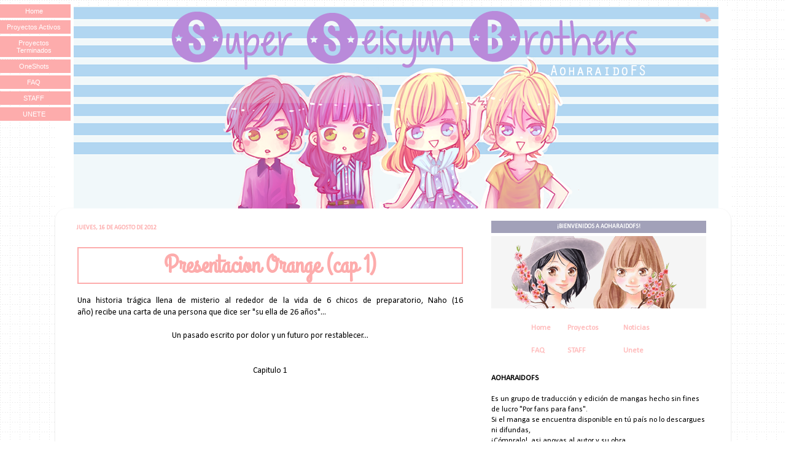

--- FILE ---
content_type: text/html; charset=UTF-8
request_url: https://aoharaidofansub.blogspot.com/2012/08/orange-capitulo-1-para-mas-este-manga.html
body_size: 23048
content:
<!DOCTYPE html>
<html class='v2' dir='ltr' xmlns='http://www.w3.org/1999/xhtml' xmlns:b='http://www.google.com/2005/gml/b' xmlns:data='http://www.google.com/2005/gml/data' xmlns:expr='http://www.google.com/2005/gml/expr'>
<head>
<link href='https://www.blogger.com/static/v1/widgets/335934321-css_bundle_v2.css' rel='stylesheet' type='text/css'/>
<link href='https://fonts.googleapis.com/css?family=Grand+Hotel' rel='stylesheet' type='text/css'/>
<link href='https://fonts.googleapis.com/css?family=Antic+Slab' rel='stylesheet' type='text/css'/>
<link href='https://fonts.googleapis.com/css?family=Neucha' rel='stylesheet' type='text/css'/>
<meta content='width=1100' name='viewport'/>
<meta content='text/html; charset=UTF-8' http-equiv='Content-Type'/>
<meta content='blogger' name='generator'/>
<link href='https://aoharaidofansub.blogspot.com/favicon.ico' rel='icon' type='image/x-icon'/>
<link href='http://aoharaidofansub.blogspot.com/2012/08/orange-capitulo-1-para-mas-este-manga.html' rel='canonical'/>
<link rel="alternate" type="application/atom+xml" title="Aoharaido FANSUB - Atom" href="https://aoharaidofansub.blogspot.com/feeds/posts/default" />
<link rel="alternate" type="application/rss+xml" title="Aoharaido FANSUB - RSS" href="https://aoharaidofansub.blogspot.com/feeds/posts/default?alt=rss" />
<link rel="service.post" type="application/atom+xml" title="Aoharaido FANSUB - Atom" href="https://www.blogger.com/feeds/5561855552237116392/posts/default" />

<link rel="alternate" type="application/atom+xml" title="Aoharaido FANSUB - Atom" href="https://aoharaidofansub.blogspot.com/feeds/5746383495084414615/comments/default" />
<!--Can't find substitution for tag [blog.ieCssRetrofitLinks]-->
<link href='https://blogger.googleusercontent.com/img/b/R29vZ2xl/AVvXsEhxJfegUhkJN9Px01B-fcJpVMeVtP0eYnNSruHP0ovP0Qq9ddR9mcB7DbLtXM9rDjlhtq9O3EO4BNgFDNdoNhXXW8BLg80hrOCcOvK2L3Qz_FJE2A-FXxtroIC_YUhb1pF0SN_uqkdWmq71/s1600/767273fjipnjefwi.gif' rel='image_src'/>
<meta content='http://aoharaidofansub.blogspot.com/2012/08/orange-capitulo-1-para-mas-este-manga.html' property='og:url'/>
<meta content='Presentacion Orange (cap 1)' property='og:title'/>
<meta content='  Una historia trágica llena de misterio al rededor de la vida de 6 chicos de preparatorio, Naho (16 año) recibe una carta de una persona qu...' property='og:description'/>
<meta content='https://blogger.googleusercontent.com/img/b/R29vZ2xl/AVvXsEhxJfegUhkJN9Px01B-fcJpVMeVtP0eYnNSruHP0ovP0Qq9ddR9mcB7DbLtXM9rDjlhtq9O3EO4BNgFDNdoNhXXW8BLg80hrOCcOvK2L3Qz_FJE2A-FXxtroIC_YUhb1pF0SN_uqkdWmq71/w1200-h630-p-k-no-nu/767273fjipnjefwi.gif' property='og:image'/>
<title>Aoharaido FANSUB: Presentacion Orange (cap 1)</title>
<style type='text/css'>@font-face{font-family:'Calibri';font-style:normal;font-weight:400;font-display:swap;src:url(//fonts.gstatic.com/l/font?kit=J7afnpV-BGlaFfdAhLEY67FIEjg&skey=a1029226f80653a8&v=v15)format('woff2');unicode-range:U+0000-00FF,U+0131,U+0152-0153,U+02BB-02BC,U+02C6,U+02DA,U+02DC,U+0304,U+0308,U+0329,U+2000-206F,U+20AC,U+2122,U+2191,U+2193,U+2212,U+2215,U+FEFF,U+FFFD;}@font-face{font-family:'Coming Soon';font-style:normal;font-weight:400;font-display:swap;src:url(//fonts.gstatic.com/s/comingsoon/v20/qWcuB6mzpYL7AJ2VfdQR1t-VWDnRsDkg.woff2)format('woff2');unicode-range:U+0000-00FF,U+0131,U+0152-0153,U+02BB-02BC,U+02C6,U+02DA,U+02DC,U+0304,U+0308,U+0329,U+2000-206F,U+20AC,U+2122,U+2191,U+2193,U+2212,U+2215,U+FEFF,U+FFFD;}@font-face{font-family:'Neucha';font-style:normal;font-weight:400;font-display:swap;src:url(//fonts.gstatic.com/s/neucha/v18/q5uGsou0JOdh94bfuQltKRZUgbxR.woff2)format('woff2');unicode-range:U+0301,U+0400-045F,U+0490-0491,U+04B0-04B1,U+2116;}@font-face{font-family:'Neucha';font-style:normal;font-weight:400;font-display:swap;src:url(//fonts.gstatic.com/s/neucha/v18/q5uGsou0JOdh94bfvQltKRZUgQ.woff2)format('woff2');unicode-range:U+0000-00FF,U+0131,U+0152-0153,U+02BB-02BC,U+02C6,U+02DA,U+02DC,U+0304,U+0308,U+0329,U+2000-206F,U+20AC,U+2122,U+2191,U+2193,U+2212,U+2215,U+FEFF,U+FFFD;}</style>
<style id='page-skin-1' type='text/css'><!--
/*-----------------------------------------------
Blogger Template Style
Name:     Picture Window
Designer: Josh Peterson
URL:      www.noaesthetic.com
----------------------------------------------- */
/* Variable definitions
====================
<Variable name="keycolor" description="Main Color" type="color" default="#1a222a"/>
<Variable name="body.background" description="Body Background" type="background"
color="rgba(0, 0, 0, 0)" default="#111111 url(//themes.googleusercontent.com/image?id=1OACCYOE0-eoTRTfsBuX1NMN9nz599ufI1Jh0CggPFA_sK80AGkIr8pLtYRpNUKPmwtEa) repeat-x fixed top center"/>
<Group description="Page Text" selector="body">
<Variable name="body.font" description="Font" type="font"
default="normal normal 15px Arial, Tahoma, Helvetica, FreeSans, sans-serif"/>
<Variable name="body.text.color" description="Text Color" type="color" default="#333333"/>
</Group>
<Group description="Backgrounds" selector=".body-fauxcolumns-outer">
<Variable name="body.background.color" description="Outer Background" type="color" default="#296695"/>
<Variable name="header.background.color" description="Header Background" type="color" default="transparent"/>
<Variable name="post.background.color" description="Post Background" type="color" default="#ffffff"/>
</Group>
<Group description="Links" selector=".main-outer">
<Variable name="link.color" description="Link Color" type="color" default="#336699"/>
<Variable name="link.visited.color" description="Visited Color" type="color" default="#6699cc"/>
<Variable name="link.hover.color" description="Hover Color" type="color" default="#33aaff"/>
</Group>
<Group description="Blog Title" selector=".header h1">
<Variable name="header.font" description="Title Font" type="font"
default="normal normal 36px Arial, Tahoma, Helvetica, FreeSans, sans-serif"/>
<Variable name="header.text.color" description="Text Color" type="color" default="#ffffff" />
</Group>
<Group description="Tabs Text" selector=".tabs-inner .widget li a">
<Variable name="tabs.font" description="Font" type="font"
default="normal normal 15px Arial, Tahoma, Helvetica, FreeSans, sans-serif"/>
<Variable name="tabs.text.color" description="Text Color" type="color" default="#ffffff"/>
<Variable name="tabs.selected.text.color" description="Selected Color" type="color" default="#8a2e2e"/>
</Group>
<Group description="Tabs Background" selector=".tabs-outer .PageList">
<Variable name="tabs.background.color" description="Background Color" type="color" default="transparent"/>
<Variable name="tabs.selected.background.color" description="Selected Color" type="color" default="transparent"/>
<Variable name="tabs.separator.color" description="Separator Color" type="color" default="transparent"/>
</Group>
<Group description="Post Title" selector="h3.post-title, .comments h4">
<Variable name="post.title.font" description="Title Font" type="font"
default="normal normal 18px Arial, Tahoma, Helvetica, FreeSans, sans-serif"/>
</Group>
<Group description="Date Header" selector=".date-header">
<Variable name="date.header.color" description="Text Color" type="color" default="#000000"/>
</Group>
<Group description="Post" selector=".post">
<Variable name="post.footer.text.color" description="Footer Text Color" type="color" default="#999999"/>
<Variable name="post.border.color" description="Border Color" type="color" default="#dddddd"/>
</Group>
<Group description="Gadgets" selector="h2">
<Variable name="widget.title.font" description="Title Font" type="font"
default="bold normal 13px Arial, Tahoma, Helvetica, FreeSans, sans-serif"/>
<Variable name="widget.title.text.color" description="Title Color" type="color" default="#888888"/>
</Group>
<Group description="Footer" selector=".footer-outer">
<Variable name="footer.text.color" description="Text Color" type="color" default="#cccccc"/>
<Variable name="footer.widget.title.text.color" description="Gadget Title Color" type="color" default="#aaaaaa"/>
</Group>
<Group description="Footer Links" selector=".footer-outer">
<Variable name="footer.link.color" description="Link Color" type="color" default="#99ccee"/>
<Variable name="footer.link.visited.color" description="Visited Color" type="color" default="#77aaee"/>
<Variable name="footer.link.hover.color" description="Hover Color" type="color" default="#33aaff"/>
</Group>
<Variable name="content.margin" description="Content Margin Top" type="length" default="20px" min="0" max="100px"/>
<Variable name="content.padding" description="Content Padding" type="length" default="0" min="0" max="100px"/>
<Variable name="content.background" description="Content Background" type="background"
default="transparent none repeat scroll top left"/>
<Variable name="content.border.radius" description="Content Border Radius" type="length" default="0" min="0" max="100px"/>
<Variable name="content.shadow.spread" description="Content Shadow Spread" type="length" default="0" min="0" max="100px"/>
<Variable name="header.padding" description="Header Padding" type="length" default="0" min="0" max="100px"/>
<Variable name="header.background.gradient" description="Header Gradient" type="url"
default="none"/>
<Variable name="header.border.radius" description="Header Border Radius" type="length" default="0" min="0" max="100px"/>
<Variable name="main.border.radius.top" description="Main Border Radius" type="length" default="20px" min="0" max="100px"/>
<Variable name="footer.border.radius.top" description="Footer Border Radius Top" type="length" default="0" min="0" max="100px"/>
<Variable name="footer.border.radius.bottom" description="Footer Border Radius Bottom" type="length" default="20px" min="0" max="100px"/>
<Variable name="region.shadow.spread" description="Main and Footer Shadow Spread" type="length" default="3px" min="0" max="100px"/>
<Variable name="region.shadow.offset" description="Main and Footer Shadow Offset" type="length" default="1px" min="-50px" max="50px"/>
<Variable name="tabs.background.gradient" description="Tab Background Gradient" type="url" default="none"/>
<Variable name="tab.selected.background.gradient" description="Selected Tab Background" type="url"
default="url(//www.blogblog.com/1kt/transparent/white80.png)"/>
<Variable name="tab.background" description="Tab Background" type="background"
default="transparent url(//www.blogblog.com/1kt/transparent/black50.png) repeat scroll top left"/>
<Variable name="tab.border.radius" description="Tab Border Radius" type="length" default="10px" min="0" max="100px"/>
<Variable name="tab.first.border.radius" description="First Tab Border Radius" type="length" default="10px" min="0" max="100px"/>
<Variable name="tabs.border.radius" description="Tabs Border Radius" type="length" default="0" min="0" max="100px"/>
<Variable name="tabs.spacing" description="Tab Spacing" type="length" default=".25em" min="0" max="10em"/>
<Variable name="tabs.margin.bottom" description="Tab Margin Bottom" type="length" default="0" min="0" max="100px"/>
<Variable name="tabs.margin.sides" description="Tab Margin Sides" type="length" default="20px" min="0" max="100px"/>
<Variable name="main.background" description="Main Background" type="background"
default="transparent url(//www.blogblog.com/1kt/transparent/white80.png) repeat scroll top left"/>
<Variable name="main.padding.sides" description="Main Padding Sides" type="length" default="20px" min="0" max="100px"/>
<Variable name="footer.background" description="Footer Background" type="background"
default="transparent url(//www.blogblog.com/1kt/transparent/black50.png) repeat scroll top left"/>
<Variable name="post.margin.sides" description="Post Margin Sides" type="length" default="-20px" min="-50px" max="50px"/>
<Variable name="post.border.radius" description="Post Border Radius" type="length" default="5px" min="0" max="100px"/>
<Variable name="widget.title.text.transform" description="Widget Title Text Transform" type="string" default="uppercase"/>
<Variable name="mobile.background.overlay" description="Mobile Background Overlay" type="string"
default="transparent none repeat scroll top left"/>
<Variable name="startSide" description="Side where text starts in blog language" type="automatic" default="left"/>
<Variable name="endSide" description="Side where text ends in blog language" type="automatic" default="right"/>
*/
/* Content
----------------------------------------------- */
body {
font: normal normal 14px Calibri;
color: #000000;
background: rgba(0, 0, 0, 0) url(//2.bp.blogspot.com/-3BKcutQiSeE/VvsUQ3WxTXI/AAAAAAAAAYw/_ZuZboOo0Xou8In8kU1SLGcyP2-feVWMw/s0-r/tumblr_static_tumblr_m2pjtpbwmi1ro9hzxo1_400.png) repeat scroll top left;
}
#outer-wrapper {
width: 1500px;
margin:0 auto;
padding:10px;
text-align:left;
}
html body .region-inner {
min-width: 0;
max-width: 100%;
width: auto;
}
.content-outer {
font-size: 90%;
background: white !important;
}
a:link {
text-decoration:none;
color: #ffbdbd;
}
a:visited {
text-decoration:none;
color: #f18484;
}
a:hover {
text-decoration:none;
color: #f18484;
}
.content-outer {
transparent url(//www.blogblog.com/1kt/transparent/white80.png) repeat scroll top left;margin:0 auto;
-moz-border-radius: 0;
-webkit-border-radius: 0;
-goog-ms-border-radius: 0;
border-radius: 0;
-moz-box-shadow: 0 0 0 rgba(0, 0, 0, .15);
-webkit-box-shadow: 0 0 0 rgba(0, 0, 0, .15);
-goog-ms-box-shadow: 0 0 0 rgba(0, 0, 0, .15);
box-shadow: 0 0 0 rgba(0, 0, 0, .15);
margin: 20px auto;
}
.content-inner {
padding: 0;
}
/* Header
----------------------------------------------- */
.header-outer {
background: rgba(0, 0, 0, 0) none repeat-x scroll top left;
_background-image: none;margin:0 auto;
color: #ffffff;
-moz-border-radius: 0;
-webkit-border-radius: 0;
-goog-ms-border-radius: 0;
border-radius: 0;
}
.Header img, .Header #header-inner {
-moz-border-radius: 0;
-webkit-border-radius: 0;
-goog-ms-border-radius: 0;
border-radius: 0;
}
.header-inner .Header .titlewrapper,
.header-inner .Header .descriptionwrapper {
padding-left: 0;
padding-right: 0;
}
.Header h1 {
font: normal normal 42px Coming Soon;
text-shadow: 1px 1px 3px rgba(0, 0, 0, 0.3);
}
.Header h1 a {
color: #ffffff;
}
.Header .description {
font-size: 130%;
}
/* Headings
----------------------------------------------- */
h2 {
font: normal bold 100% Coming Soon;
text-transform: uppercase;
color: #828282;
margin: .5em 0;
}
/* Main
----------------------------------------------- */
.main-outer {
background: transparent url(//www.blogblog.com/1kt/transparent/white80.png) repeat scroll top left;margin:0 auto;
-moz-border-radius: 20px 20px 0 0;
-webkit-border-top-left-radius: 20px;
-webkit-border-top-right-radius: 20px;
-webkit-border-bottom-left-radius: 0;
-webkit-border-bottom-right-radius: 0;
-goog-ms-border-radius: 20px 20px 0 0;
border-radius: 20px 20px 0 0;
-moz-box-shadow: 0 1px 3px rgba(0, 0, 0, .15);
-webkit-box-shadow: 0 1px 3px rgba(0, 0, 0, .15);
-goog-ms-box-shadow: 0 1px 3px rgba(0, 0, 0, .15);
box-shadow: 0 1px 3px rgba(0, 0, 0, .15);
}
.main-inner {
padding: 15px 20px 20px;
}
.main-inner .column-center-inner {
padding: 0 0;
}
.main-inner .column-left-inner {
padding-left: 0;
}
.main-inner .column-right-inner {
padding-right: 0;
}
/* Posts
----------------------------------------------- */
h3.post-title {
margin: 0;
font-family: Grand Hotel;
Color:#fdacac;
padding-center: 5px;
font-size: 40px;
color: #fdacac;
text-align: center;
line-height:1.4em; /**Altura del recuadro**/
border: 2px solid #fdacac;
}
.comments h4 {
margin: 1em 0 0;
font-family: Neucha;
color: #a2a1b9;
font-size: 30px;
}
.date-header span {
font-family: calibri;
Color:#fdacac;
padding-center: 5px;
font-size: 10px;
color: #fdacac;
}
.post-outer {
background-color: rgba(0, 0, 0, 0);
border: solid 1px rgba(0, 0, 0, 0);
-moz-border-radius: 5px;
-webkit-border-radius: 5px;
border-radius: 5px;
-goog-ms-border-radius: 5px;
padding: 15px 20px;
margin: 0 -20px 20px;
}
.post-body {
line-height: 1.4;
font-size: 110%;
position: relative;
}
.post-header {
margin: 0 0 1.5em;
color: rgba(0, 0, 0, 0);
line-height: 1.6;
}
.post-footer {
margin: .5em 0 0;
color: rgba(0, 0, 0, 0);
line-height: 1.6;
}
#blog-pager {
font-size: 140%
}
#comments .comment-author {
padding-top: 1.5em;
border-top: dashed 1px #ccc;
border-top: dashed 1px rgba(128, 128, 128, .5);
background-position: 0 1.5em;
}
#comments .comment-author:first-child {
padding-top: 0;
border-top: none;
}
.avatar-image-container {
margin: .2em 0 0;
border-radius: 20px;
}
.comment-block {
background:none; /* Color de fondo de los comentarios */
border: 1px solid #fdacac; /* Estilo del borde */
padding: 5px; /* Espacios alrededor del texto */
font-family: Calibri;
line-height: 15px;
color: #a2a1b9;
font-size: 14px;
}
/* Comments
----------------------------------------------- */
.comments .comments-content .icon.blog-author {
background-repeat: no-repeat;
background-image: url([data-uri]);
}
.comments .comments-content .loadmore a {
border-top: 1px solid #ff2b3c;
border-bottom: 1px solid #ff2b3c;
}
.comments .continue {
border-top: 2px solid #ff2b3c;
}
/* Widgets
----------------------------------------------- */
.widget ul, .widget #ArchiveList ul.flat {
padding: 0;
list-style: none;
}
.widget ul li, .widget #ArchiveList ul.flat li {
border-top: dashed 1px #ccc;
border-top: dashed 1px rgba(128, 128, 128, .5);
}
.widget ul li:first-child, .widget #ArchiveList ul.flat li:first-child {
border-top: none;
}
.widget .post-body ul {
list-style: disc;
}
.widget .post-body ul li {
border: none;
}
/* Footer
----------------------------------------------- */
.footer-outer {
color:#c9c9c9;
background: #FFF;
width: px; /*modificado */
}
.footer-inner {
padding: 10px 20px 20px;
}
.footer-outer a {
color: #ed949d;
}
.footer-outer a:visited {
color: #ed7a71;
}
.footer-outer a:hover {
color: #ff2b3c;
}
.footer-outer .widget h2 {
color: #a6a6a6;
}
/* Mobile
----------------------------------------------- */
html body.mobile {
height: auto;
}
html body.mobile {
min-height: 480px;
background-size: 100% auto;
}
.mobile .body-fauxcolumn-outer {
background: transparent none repeat scroll top left;
}
html .mobile .mobile-date-outer, html .mobile .blog-pager {
border-bottom: none;
background: transparent url(//www.blogblog.com/1kt/transparent/white80.png) repeat scroll top left;
margin-bottom: 10px;
}
.mobile .date-outer {
background: transparent url(//www.blogblog.com/1kt/transparent/white80.png) repeat scroll top left;
}
.mobile .header-outer, .mobile .main-outer,
.mobile .post-outer, .mobile .footer-outer {
-moz-border-radius: 0;
-webkit-border-radius: 0;
-goog-ms-border-radius: 0;
border-radius: 0;
}
.mobile .content-outer,
.mobile .main-outer,
.mobile .post-outer {
background: inherit;
border: none;
}
.mobile .content-outer {
font-size: 100%;
}
.mobile-link-button {
background-color: #8a2e2e;
}
.mobile-link-button a:link, .mobile-link-button a:visited {
color: rgba(0, 0, 0, 0);
}
.mobile-index-contents {
color: #000000;
}
.mobile .tabs-inner .PageList .widget-content {
background: rgba(0, 0, 0, 0) url(//www.blogblog.com/1kt/transparent/white80.png) repeat scroll bottom;
color: rgba(0, 0, 0, 0);
}
.mobile .tabs-inner .PageList .widget-content .pagelist-arrow {
border-left: 1px solid rgba(0, 0, 0, 0);
}
/* ORBIT SLIDER
----------------------------------------------- */
#featured {height: 1px; width: 1px; overflow: hidden;}
div.orbit {
width: 1px;
height: 1px;
position: relative;
overflow: hidden;
}
div.orbit img {
position: absolute;
top: 0;
left: 0;
}
div.orbit a img {border: none;}
div.timer {
width: 40px;
height: 40px;
overflow: hidden;
position: absolute;
top: 10px;
right:10px;
opacity: .6;
cursor: pointer;
z-index: 1001;
}
span.rotator {
display: block;
width: 40px;
height: 40px;
position: absolute;
top: 0;
left: -20px;
background: url(https://lh3.googleusercontent.com/blogger_img_proxy/AEn0k_vIkKHg9q1YGdaVUBhCKdzWfevUMoyJP8MDro93JDJ9Z3Uvj5KNmrL9fa1EeczxrCZnALSDvOua3DSLVtBsWnNzWw=s0-d);
background-repeat: no-repeat;
z-index: 3;
}
span.mask {
display: block;
width: 20px;
height: 40px;
position: absolute;
top: 0;
right: 0;
z-index: 2;
overflow: hidden;
}
span.rotator.move {left: 0;}
span.mask.move {
width: 40px;
left: 0;
background: url(https://lh3.googleusercontent.com/blogger_img_proxy/AEn0k_s9QIdL52tHXHWhCGAXSve0ga75T8ynplFvvJHmb5g-ZwwgIPnEpwzaHbiolTArOBabdDo_5YrPt8FOCewfa8_Kyg=s0-d);
background-repeat: repeat;
background-position: 0px 0px;
}
span.pause {
display: block;
width: 40px;
height: 40px;
position: absolute;
top: 0;
left: 0px;
background-image: url(https://lh3.googleusercontent.com/blogger_img_proxy/AEn0k_t2YS0zWjFY5r5kueK8WLM6Z3ty9TK9Vf3Lh6dXy0JFKPUVj3aWhrfRGZIImMmL2G_bxfLzOV9-q5pgYDgNqjdg=s0-d);
background-repeat: no-repeat;
z-index: 4;
opacity: 0;
}
div.timer:hover span.pause,
span.pause.active,
div.timer:hover span.pause.active { opacity: 1; }
div.caption {
background: #a2a1b9;
font-family: calibri;
width: 100%;
z-index: 1000;
position: absolute;
bottom:-100px;
color: #fff;
padding: 8px 0;
text-align: center;
}
div.caption span {
padding: 0 10px;
font-size: 14px;
text-shadow: 0px 1px 0px rgba(0,0,0,.8);
margin: 0;
}
.orbit-caption { display: none; }
div.orbit:hover div.slider-nav { display: block; }
div.slider-nav { display: none; }
div.slider-nav span {
width: 33px;
height: 33px;
text-indent: -9999px;
position: absolute;
z-index: 1000;
top: 43%;
cursor: pointer;
}
div.slider-nav span.right {
background-image: url(https://lh3.googleusercontent.com/blogger_img_proxy/AEn0k_s9Wp1WkjwK_DwAWBwU0h7T9JwO3fsokVMeySa5k20O9-I2yWHcdAniPp8NaOT0ya_LpDe1TvHCUo6i5Zj1nGh9yQ=s0-d);
right: 10px;
}
div.slider-nav span.left {
background-image: url(https://lh3.googleusercontent.com/blogger_img_proxy/AEn0k_uczKq-p4-LHpEgmptvrNgbezXMrSPXrtoBnDGlG6RXlstarGWmzMt9Csc9AgBLUZ0-I7b6cdXktMVc-KwDLEmSZA=s0-d);
left: 10px;
}
.orbit-bullets {
position: absolute;
z-index: 1000;
list-style: none;
top: 10px;
left: 7px;
margin: 0;
padding: 0;
}
.orbit-bullets li {
float: left;
margin-left: 5px;
cursor: pointer;
color: #999;
text-indent: -9999px;
background-image: url(https://lh3.googleusercontent.com/blogger_img_proxy/AEn0k_uGQLuqKnhPSwDwLvrY6IvGYrwb2ARXj0nf7htmcyR6QKdTueOGc3ZyhZ1XPBz1ylP7aroCtvOy4hItg9sXJfevtQ=s0-d);
background-repeat: no-repeat;
background-position: 0 0;
width: 7px;
height: 7px;
overflow: hidden;
}
.orbit-bullets li.active {background-position: -7px 0; }
.header .widget {
text-align:center;}
.header img {margin:0 auto;}
#sidebar-right-1 h2 {
background:#a2a1b9;
font-family: calibri;
font-size: 10px;
text-align: center;
line-height:20px;
color: white;
width: 350px;
height: 20px;
}
#Followers1
.widget-content{
height:auto;
width:auto;
background-image:url('https://lh3.googleusercontent.com/blogger_img_proxy/AEn0k_vdsvNQv0YXik7ZLa1vTna_jRHEIsQUJn1UkwdhzOYU1VeJ1r4uY4c70x4VLUP2b_DHKU_483YM9iZBsEIEbJMqZA=s0-d');repeat; repeat; padding: 5px;
border: 2px dashed # 59A4BA ;/*Color de borde Tamaño del borde Tipo de borde*/
align: center;
color: #fdacac;
font-family: calibri;
font-size: 14px;
padding: 10px 10px 10px 10px;
}
/* --- Scrollbar personalizada zblogger.blogspot.com --- */
::-webkit-scrollbar {
background:#ffcbcb;
width:8px;
height:8px;
}
::-webkit-scrollbar-thumb {
-webkit-box-shadow: inset 0 0 1px rgba(0, 0, 0, 0.3);
background-image: -webkit-linear-gradient(top, #fa9e9e 10%,#fa9e9e 51%);
}
::-webkit-scrollbar-track {
}
.content {
margin-top:-10px !important;
}
#vertical-nav {
position: fixed;
top: 0px; /* distance to the top of the menu div from the top of the page */
Left: -15px;
width:100px; /* width of the menu div */
height: auto;
margin: 0;
padding: 5px;
background: none;
}
#vertical-nav a {
min-width: 100px;
font: 11px 'verdana', helvetica, sans-serif;
color: #ffffff;
background: #fdacac;
width:100px;
text-align: center;
text-decoration: none;
padding: 5px 10px;
margin: 2px 5px;
float: left;
}
#vertical-nav a:hover {color: #ffffff;width:100px;background: #a2a1b9;}
/* ESTILOS PARA LINEA DE CREDITOS AL FINAL DE LA PAGINA */
.footer-wrapper {
width: 100%;
text-align: center;
font: 10px !important;
padding: 10px;
margin: 0 auto;
background: #fdacac;
color: white;
width: 1050px;
border: 5px solid white;
}
.footer-wrapper a{
color:white; /*Color del enlace (en este caso el aviso legal)*/
font-weight: bold;
}
.footer-wrapper a:hover{
font-weight: bold;
text-decoration:underline;
}
#Image1 {
margin-bottom: -40px !important;
}
.post-labels {
color: #cccccc !important;
}
.post-footer-line post-footer-line-1 {
color: #cccccc !important;
}

--></style>
<style id='template-skin-1' type='text/css'><!--
body {
min-width: 1100px;
}
.content-outer, .content-fauxcolumn-outer, .region-inner {
min-width: 1100px;
max-width: 1100px;
_width: 1100px;
}
.main-inner .columns {
padding-left: 0px;
padding-right: 400px;
}
.main-inner .fauxcolumn-center-outer {
left: 0px;
right: 400px;
/* IE6 does not respect left and right together */
_width: expression(this.parentNode.offsetWidth -
parseInt("0px") -
parseInt("400px") + 'px');
}
.main-inner .fauxcolumn-left-outer {
width: 0px;
}
.main-inner .fauxcolumn-right-outer {
width: 400px;
background: white;
}
/*url(http://static.tumblr.com/d40eae727a79de74c5b3c4cb5c8e9fd5/hhetogr/PJQmxyq03/tumblr_static_tumblr_m2pjtpbwmi1ro9hzxo1_400.png)*/
.main-inner .column-left-outer {
width: 0px;
right: 100%;
margin-left: -0px;
}
.main-inner .column-right-outer {
width: 400px;
margin-right: -400px;
}
#layout {
min-width: 0;
}
#layout .content-outer {
min-width: 0;
width: 800px;
}
#layout .region-inner {
min-width: 0;
width: auto;
}
body#layout div.add_widget {
padding: 8px;
}
body#layout div.add_widget a {
margin-left: 32px;
}
--></style>
<script src="//ajax.googleapis.com/ajax/libs/jquery/1.4.2/jquery.min.js" type="text/javascript"></script>
<!--[if IE]> <style type="text/css"> .timer { display: none !important; } div.caption { background:transparent; filter:progid:DXImageTransform.Microsoft.gradient(startColorstr=#99000000,endColorstr=#99000000);zoom: 1; } </style> <![endif]-->
<script type='text/javascript'> 
$(window).load(function() {
$('#featured').orbit({
advanceSpeed: 10000,
'bullets': false,
'timer' : true,
'animation' : 'horizontal-slide'
});
});
</script>
<script type='text/javascript'> 
//<![CDATA[
/*
* jQuery Orbit Plugin 1.1 
* www.ZURB.com/playground
* Copyright 2010, ZURB
* Free to use under the MIT license.
* http://www.opensource.org/licenses/mit-license.php
*/

(function(e){e.fn.orbit=function(a){a=e.extend({animation:"fade",animationSpeed:800,advanceSpeed:4E3,startClockOnMouseOut:true,startClockOnMouseOutAfter:3E3,directionalNav:true,captions:true,captionAnimationSpeed:800,timer:false,bullets:false},a);return this.each(function(){function m(c){function g(){f.eq(h).css({"z-index":1});s=false}var h=b,k=c;if(h==k)return false;if(!s){s=true;if(c=="next"){b++;if(b==n)b=0}else if(c=="prev"){b--;if(b<0)b=n-1}else{b=c;if(h<b)k="next";else if(h>b)k="prev"}a.bullets&&
x();if(a.animation=="fade"){f.eq(h).css({"z-index":2});f.eq(b).css({opacity:0,"z-index":3}).animate({opacity:1},a.animationSpeed,g);a.captions&&o()}if(a.animation=="horizontal-slide"){f.eq(h).css({"z-index":2});k=="next"&&f.eq(b).css({left:t,"z-index":3}).animate({left:0},a.animationSpeed,g);k=="prev"&&f.eq(b).css({left:-t,"z-index":3}).animate({left:0},a.animationSpeed,g);a.captions&&o()}if(a.animation=="vertical-slide"){f.eq(h).css({"z-index":2});k=="prev"&&f.eq(b).css({top:u,"z-index":3}).animate({top:0},
a.animationSpeed,g);k=="next"&&f.eq(b).css({top:-u,"z-index":3}).animate({top:0},a.animationSpeed,g);a.captions&&o()}}}var b=0,n=0,t,u,s,d=e(this).addClass("orbit"),f=d.find("img, a img");f.each(function(){var c=e(this),g=c.width();c=c.height();d.width(g);t=d.width();d.height(c);u=d.height();n++});f.eq(b).css({"z-index":3});if(a.timer){d.append('<div class="timer"><span class="mask"><span class="rotator"></span></span><span class="pause"></span></div>');var j=e("div.timer"),p;if(j.length!=0){var C=
a.advanceSpeed/180,v=e("div.timer span.rotator"),y=e("div.timer span.mask"),z=e("div.timer span.pause"),l=0,A,w=function(){p=true;z.removeClass("active");A=setInterval(function(){var c="rotate("+l+"deg)";l+=2;v.css({"-webkit-transform":c,"-moz-transform":c,"-o-transform":c});if(l>180){v.addClass("move");y.addClass("move")}if(l>360){v.removeClass("move");y.removeClass("move");l=0;m("next")}},C)},q=function(){p=false;clearInterval(A);z.addClass("active")};w();j.click(function(){p?q():w()});if(a.startClockOnMouseOut){var B;
d.mouseleave(function(){B=setTimeout(function(){p||w()},a.startClockOnMouseOutAfter)});d.mouseenter(function(){clearTimeout(B)})}}}if(a.captions){d.append('<div class="caption"><span class="orbit-caption"></span></div>');var r=d.children("div.caption").children("span").addClass("orbit-caption").show(),o=function(){var c=f.eq(b).attr("rel"),g=e("#"+c).html(),h=r.height()+20;r.attr("id","#"+c).html(g);g?r.parent().stop().animate({bottom:0},a.captionAnimationSpeed):r.parent().stop().animate({bottom:-h},
a.captionAnimationSpeed)};o()}if(a.directionalNav){d.append('<div class="slider-nav"><span class="right">Right</span><span class="left">Left</span></div>');j=d.children("div.slider-nav").children("span.left");var D=d.children("div.slider-nav").children("span.right");j.click(function(){a.timer&&q();m("prev")});D.click(function(){a.timer&&q();m("next")})}if(a.bullets){d.append('<ul class="orbit-bullets"></ul>');var E=e("ul.orbit-bullets");for(i=0;i<n;i++){j=e("<li>"+i+"</li>");e("ul.orbit-bullets").append(j);
j.data("index",i);j.click(function(){a.timer&&q();m(e(this).data("index"))})}var x=function(){E.children("li").removeClass("active").eq(b).addClass("active")};x()}})}})(jQuery);
//]]>
</script>
<script type='text/javascript'>
summary_noimg = 200;
summary_img = 300;
img_thumb_height = 200;
img_thumb_width = 200;
</script>
<script type='text/javascript'>
//<![CDATA[

/******************************************

(C)2008 by Anhvo

visit http://en.vietwebguide.com to get more cool hacks
********************************************/
function removeHtmlTag(strx,chop){
if(strx.indexOf("<")!=-1)
{
var s = strx.split("<");
for(var i=0;i<s.length;i++){
if(s[i].indexOf(">")!=-1){
s[i] = s[i].substring(s[i].indexOf(">")+1,s[i].length);
}
}
strx = s.join("");
}
chop = (chop < strx.length-1) ? chop : strx.length-2;
while(strx.charAt(chop-1)!=' ' && strx.indexOf(' ',chop)!=-1) chop++;
strx = strx.substring(0,chop-1);
return strx+'...';
}

function createSummaryAndThumb(pID){
var div = document.getElementById(pID);
var imgtag = "";
var img = div.getElementsByTagName("img");
var summ = summary_noimg;
if(img.length>=1) {
imgtag = '<span style="float:left; padding:10px 10px 10px 10px;"><img src="'+img[0].src+'" width="'+img_thumb_width+'px" height="'+img_thumb_height+'px"/></span>';
summ = summary_img;
}

var summary = imgtag + '<div>' + removeHtmlTag(div.innerHTML,summ) + '</div>';
div.innerHTML = summary;
}

//]]>
</script>
<style>
#Attribution1 {
display: none;
}
</style>
<link href='https://www.blogger.com/dyn-css/authorization.css?targetBlogID=5561855552237116392&amp;zx=ed6ac7bf-3f9f-482a-8122-2156b335bafc' media='none' onload='if(media!=&#39;all&#39;)media=&#39;all&#39;' rel='stylesheet'/><noscript><link href='https://www.blogger.com/dyn-css/authorization.css?targetBlogID=5561855552237116392&amp;zx=ed6ac7bf-3f9f-482a-8122-2156b335bafc' rel='stylesheet'/></noscript>
<meta name='google-adsense-platform-account' content='ca-host-pub-1556223355139109'/>
<meta name='google-adsense-platform-domain' content='blogspot.com'/>

</head>
<style type='text/css'>
#navbar-iframe {display: none !important; }
body .navbar {height: 0 !important}
</style>
<body class='loading'>
<div id='fb-root'></div>
<script>
//<![CDATA[
(function(d, s, id) {
  var js, fjs = d.getElementsByTagName(s)[0];
  if (d.getElementById(id)) return;
  js = d.createElement(s); js.id = id;
  js.src = "//connect.facebook.net/es_ES/sdk.js#xfbml=1&version=v2.3";
  fjs.parentNode.insertBefore(js, fjs);
}(document, 'script', 'facebook-jssdk'));
//]]>
</script>
<div class='navbar section' id='navbar' name='Barra de navegación'><div class='widget Navbar' data-version='1' id='Navbar1'><script type="text/javascript">
    function setAttributeOnload(object, attribute, val) {
      if(window.addEventListener) {
        window.addEventListener('load',
          function(){ object[attribute] = val; }, false);
      } else {
        window.attachEvent('onload', function(){ object[attribute] = val; });
      }
    }
  </script>
<div id="navbar-iframe-container"></div>
<script type="text/javascript" src="https://apis.google.com/js/platform.js"></script>
<script type="text/javascript">
      gapi.load("gapi.iframes:gapi.iframes.style.bubble", function() {
        if (gapi.iframes && gapi.iframes.getContext) {
          gapi.iframes.getContext().openChild({
              url: 'https://www.blogger.com/navbar/5561855552237116392?po\x3d5746383495084414615\x26origin\x3dhttps://aoharaidofansub.blogspot.com',
              where: document.getElementById("navbar-iframe-container"),
              id: "navbar-iframe"
          });
        }
      });
    </script><script type="text/javascript">
(function() {
var script = document.createElement('script');
script.type = 'text/javascript';
script.src = '//pagead2.googlesyndication.com/pagead/js/google_top_exp.js';
var head = document.getElementsByTagName('head')[0];
if (head) {
head.appendChild(script);
}})();
</script>
</div></div>
<div class='body-fauxcolumns'>
<div class='fauxcolumn-outer body-fauxcolumn-outer'>
<div class='cap-top'>
<div class='cap-left'></div>
<div class='cap-right'></div>
</div>
<div class='fauxborder-left'>
<div class='fauxborder-right'></div>
<div class='fauxcolumn-inner'>
</div>
</div>
<div class='cap-bottom'>
<div class='cap-left'></div>
<div class='cap-right'></div>
</div>
</div>
</div>
<div class='content'>
<div class='content-fauxcolumns'>
<div class='fauxcolumn-outer content-fauxcolumn-outer'>
<div class='cap-top'>
<div class='cap-left'></div>
<div class='cap-right'></div>
</div>
<div class='fauxborder-left'>
<div class='fauxborder-right'></div>
<div class='fauxcolumn-inner'>
</div>
</div>
<div class='cap-bottom'>
<div class='cap-left'></div>
<div class='cap-right'></div>
</div>
</div>
</div>
<div class='content-outer'>
<div class='content-cap-top cap-top'>
<div class='cap-left'></div>
<div class='cap-right'></div>
</div>
<div class='fauxborder-left content-fauxborder-left'>
<div class='fauxborder-right content-fauxborder-right'></div>
<div class='content-inner'>
<header>
<div class='header-outer'>
<div class='header-cap-top cap-top'>
<div class='cap-left'></div>
<div class='cap-right'></div>
</div>
<div class='fauxborder-left header-fauxborder-left'>
<div class='fauxborder-right header-fauxborder-right'></div>
<div class='region-inner header-inner'>
<div class='header no-items section' id='header' name='Cabecera'></div>
</div>
</div>
<div class='header-cap-bottom cap-bottom'>
<div class='cap-left'></div>
<div class='cap-right'></div>
</div>
</div>
<!-- CONDICIONAL PARA QUE NO APAREZCA EN LA VERSION MOBIL | AGREGADO EL 07.11.2016 -->
<div id='vertical-nav'>
<a href='http://aoharaidofansub.blogspot.cl/'>Home</a>
<a href='http://aoharaidofansub.blogspot.cl/p/proyectos.html'>Proyectos Activos</a>
<a href='http://aoharaidofansub.blogspot.cl/p/proyectos-activos_30.html'>Proyectos Terminados</a>
<a href='http://aoharaidofansub.blogspot.cl/p/oneshot-aoharaido-fs.html'>OneShots</a>
<a href='http://aoharaidofansub.blogspot.cl/p/faq.html'>FAQ</a>
<a href='http://aoharaidofansub.blogspot.cl/p/blog-page_2.html'>STAFF</a>
<a href='http://aoharaidofansub.blogspot.cl/p/reclutamiento-afs.html'>UNETE</a>
</div>
</header>
<div class='tabs-outer'>
<div class='tabs-cap-top cap-top'>
<div class='cap-left'></div>
<div class='cap-right'></div>
</div>
<div class='fauxborder-left tabs-fauxborder-left'>
<div class='fauxborder-right tabs-fauxborder-right'></div>
<div class='region-inner tabs-inner'>
<div class='tabs section' id='crosscol' name='Multicolumnas'><div class='widget HTML' data-version='1' id='HTML2'>
<h2 class='title'>Menú/Banner</h2>
<div class='widget-content'>
<center><div id='featured'> 

<a href="http://aoharaidofansub.blogspot.com/p/titulos-omoi-omoware-furi-furare.html"><img rel="foto3" src="https://lh3.googleusercontent.com/blogger_img_proxy/AEn0k_tcK_UPqiEZWrohhVrVIP_HFapVxU_tNszMlAyzleA2SYQvXwZGgkMjqBTyPt9HDGE3evD4YHKBkRgRNh8pJVYPqw=s0-d" style="width:1050px; height:330px;"></a>
<span class='orbit-caption' id='foto3' style='text-align:center;'></span> 

<a href='http://aoharaidofansub.blogspot.com/p/kimi-ni-todoke.html'><img rel="foto4" src="https://lh3.googleusercontent.com/blogger_img_proxy/AEn0k_s5RVdnYp6LccYmVtmAv4YZd9Z6GGn_ClOHlK8iwUjHgnOnZJbsW0CivDSzlIDI9dV1h3061iUyo_bJ5aWDUe__gA=s0-d" style="width:1050px; height:330px;"></a>
<span class='orbit-caption' id='foto4'></span>

<a href='http://aoharaidofansub.blogspot.com/p/tsubaki-chou-lonely-planet.html'><img rel="foto4" src="https://lh3.googleusercontent.com/blogger_img_proxy/AEn0k_t6D9WJwDy-x8dggYeRyweZ3kwBAaKTxqJ-YzflD1OPBRF3Di0tEGtYnRkjmoS0e3hFakSkBnm_drzKtMt_Hj56rV8OnXaFIxGSDeCF8IJ4syZgKYs_rSCoQkeiRkrWweESV3bZJsSguGmqDUQuAzXdCYzAIg=s0-d" style="width:1050px; height:330px;"></a>
<span class='orbit-caption' id='foto4'></span>

<a href='http://aoharaidofansub.blogspot.com/p/titulos-kare-kore-kira-kira-machi.html'><img rel="foto4" src="https://lh3.googleusercontent.com/blogger_img_proxy/AEn0k_uq3x9_5FsyZL82tpIH8VAz5NHCBOuCU2k7qIk-9X7ALPtlbh62yyreKOQ_p30nxPZqr_oQMIqDn0swAIjz5t5q=s0-d" style="width:1050px; height:330px;"></a>
<span class='orbit-caption' id='foto4'></span>

</div>

</center>
</div>
<div class='clear'></div>
</div></div>
<div class='tabs no-items section' id='crosscol-overflow' name='Cross-Column 2'></div>
</div>
</div>
<div class='tabs-cap-bottom cap-bottom'>
<div class='cap-left'></div>
<div class='cap-right'></div>
</div>
</div>
<div class='main-outer'>
<div class='main-cap-top cap-top'>
<div class='cap-left'></div>
<div class='cap-right'></div>
</div>
<div class='fauxborder-left main-fauxborder-left'>
<div class='fauxborder-right main-fauxborder-right'></div>
<div class='region-inner main-inner'>
<div class='columns fauxcolumns'>
<div class='fauxcolumn-outer fauxcolumn-center-outer'>
<div class='cap-top'>
<div class='cap-left'></div>
<div class='cap-right'></div>
</div>
<div class='fauxborder-left'>
<div class='fauxborder-right'></div>
<div class='fauxcolumn-inner'>
</div>
</div>
<div class='cap-bottom'>
<div class='cap-left'></div>
<div class='cap-right'></div>
</div>
</div>
<div class='fauxcolumn-outer fauxcolumn-left-outer'>
<div class='cap-top'>
<div class='cap-left'></div>
<div class='cap-right'></div>
</div>
<div class='fauxborder-left'>
<div class='fauxborder-right'></div>
<div class='fauxcolumn-inner'>
</div>
</div>
<div class='cap-bottom'>
<div class='cap-left'></div>
<div class='cap-right'></div>
</div>
</div>
<div class='fauxcolumn-outer fauxcolumn-right-outer'>
<div class='cap-top'>
<div class='cap-left'></div>
<div class='cap-right'></div>
</div>
<div class='fauxborder-left'>
<div class='fauxborder-right'></div>
<div class='fauxcolumn-inner'>
</div>
</div>
<div class='cap-bottom'>
<div class='cap-left'></div>
<div class='cap-right'></div>
</div>
</div>
<!-- corrects IE6 width calculation -->
<div class='columns-inner'>
<div class='column-center-outer'>
<div class='column-center-inner'>
<div class='main section' id='main' name='Principal'><div class='widget Blog' data-version='1' id='Blog1'>
<div class='blog-posts hfeed'>

          <div class="date-outer">
        
<h2 class='date-header'><span>jueves, 16 de agosto de 2012</span></h2>

          <div class="date-posts">
        
<div class='post-outer'>
<div class='post hentry' itemscope='itemscope' itemtype='http://schema.org/BlogPosting'>
<a name='5746383495084414615'></a>
<h3 class='post-title entry-title' itemprop='name'>
Presentacion Orange (cap 1)
</h3>
<div class='post-header'>
<div class='post-header-line-1'></div>
</div>
<div class='post-body entry-content' id='post-body-5746383495084414615' itemprop='articleBody'>
<div style="text-align: center;">
<div style="text-align: justify;">
Una historia&nbsp;trágica&nbsp;llena de misterio al rededor de la vida de 6 chicos de preparatorio, Naho (16 año)&nbsp;recibe&nbsp;una carta de una persona que dice ser "su ella de 26 años"...&nbsp;</div>
<div style="text-align: justify;">
<br /></div>
<div style="text-align: center;">
Un pasado escrito por dolor y un futuro por restablecer...</div>
<br />
<br /></div>
<div style="text-align: center;">
Capitulo 1</div>
<div style="text-align: center;">
<br /></div>
<div style="text-align: center;">
<object height="300" width="400"> <param name="flashvars" value="offsite=true&lang=es-us&page_show_url=%2Fphotos%2F85197071%40N08%2Fsets%2F72157631103078616%2Fshow%2F&page_show_back_url=%2Fphotos%2F85197071%40N08%2Fsets%2F72157631103078616%2F&set_id=72157631103078616&jump_to="></param>
<param name="movie" value="//www.flickr.com/apps/slideshow/show.swf?v=109615"></param>
<param name="allowFullScreen" value="true"></param>
<embed type="application/x-shockwave-flash" src="//www.flickr.com/apps/slideshow/show.swf?v=109615" allowfullscreen="true" flashvars="offsite=true&amp;lang=es-us&amp;page_show_url=%2Fphotos%2F85197071%40N08%2Fsets%2F72157631103078616%2Fshow%2F&amp;page_show_back_url=%2Fphotos%2F85197071%40N08%2Fsets%2F72157631103078616%2F&amp;set_id=72157631103078616&amp;jump_to=" width="400" height="300"></embed></object></div>
<div style="text-align: center;">
<br /></div>
<div style="text-align: center;">
Para mas&nbsp;información&nbsp;de este manga visita el post de <a href="http://aoharaidofansub.blogspot.mx/p/orange.html" target="_blank">ORANGE</a>&nbsp;~</div>
<div style="text-align: center;">
<br /></div>
<div style="text-align: left;">
<span style="font-size: x-small;">PD: *3*!! Disculpen la tardanza e.e el admin anda enferma ;-;!</span><br />
<span style="font-size: x-small;"><br /></span></div>
<div style="text-align: center;">
<br />
<div class="separator" style="clear: both; text-align: center;">
<img border="0" src="https://blogger.googleusercontent.com/img/b/R29vZ2xl/AVvXsEhxJfegUhkJN9Px01B-fcJpVMeVtP0eYnNSruHP0ovP0Qq9ddR9mcB7DbLtXM9rDjlhtq9O3EO4BNgFDNdoNhXXW8BLg80hrOCcOvK2L3Qz_FJE2A-FXxtroIC_YUhb1pF0SN_uqkdWmq71/s1600/767273fjipnjefwi.gif" /><img border="0" src="https://blogger.googleusercontent.com/img/b/R29vZ2xl/AVvXsEhxJfegUhkJN9Px01B-fcJpVMeVtP0eYnNSruHP0ovP0Qq9ddR9mcB7DbLtXM9rDjlhtq9O3EO4BNgFDNdoNhXXW8BLg80hrOCcOvK2L3Qz_FJE2A-FXxtroIC_YUhb1pF0SN_uqkdWmq71/s1600/767273fjipnjefwi.gif" /></div>
<br />
<br /></div>
<div style="text-align: center;">
<br /></div>
<div style='clear: both;'></div>
</div>
<div class='post-footer'>
<div class='post-footer-line post-footer-line-1'><span class='post-author vcard'>
Publicado por
<span class='fn'>
<a href='https://www.blogger.com/profile/15857257783940110811' itemprop='author' rel='author' title='author profile'>
Aoharaido FS
</a>
</span>
</span>
<span class='post-timestamp'>
en
<a class='timestamp-link' href='https://aoharaidofansub.blogspot.com/2012/08/orange-capitulo-1-para-mas-este-manga.html' itemprop='url' rel='bookmark' title='permanent link'><abbr class='published' itemprop='datePublished' title='2012-08-16T15:41:00-07:00'>15:41</abbr></a>
</span>
<span class='post-comment-link'>
</span>
<span class='post-icons'>
<span class='item-control blog-admin pid-1084390682'>
<a href='https://www.blogger.com/post-edit.g?blogID=5561855552237116392&postID=5746383495084414615&from=pencil' title='Editar entrada'>
<img alt='' class='icon-action' height='18' src='https://resources.blogblog.com/img/icon18_edit_allbkg.gif' width='18'/>
</a>
</span>
</span>
<div class='post-share-buttons goog-inline-block'>
<a class='goog-inline-block share-button sb-email' href='https://www.blogger.com/share-post.g?blogID=5561855552237116392&postID=5746383495084414615&target=email' target='_blank' title='Enviar por correo electrónico'><span class='share-button-link-text'>Enviar por correo electrónico</span></a><a class='goog-inline-block share-button sb-blog' href='https://www.blogger.com/share-post.g?blogID=5561855552237116392&postID=5746383495084414615&target=blog' onclick='window.open(this.href, "_blank", "height=270,width=475"); return false;' target='_blank' title='Escribe un blog'><span class='share-button-link-text'>Escribe un blog</span></a><a class='goog-inline-block share-button sb-twitter' href='https://www.blogger.com/share-post.g?blogID=5561855552237116392&postID=5746383495084414615&target=twitter' target='_blank' title='Compartir en X'><span class='share-button-link-text'>Compartir en X</span></a><a class='goog-inline-block share-button sb-facebook' href='https://www.blogger.com/share-post.g?blogID=5561855552237116392&postID=5746383495084414615&target=facebook' onclick='window.open(this.href, "_blank", "height=430,width=640"); return false;' target='_blank' title='Compartir con Facebook'><span class='share-button-link-text'>Compartir con Facebook</span></a><a class='goog-inline-block share-button sb-pinterest' href='https://www.blogger.com/share-post.g?blogID=5561855552237116392&postID=5746383495084414615&target=pinterest' target='_blank' title='Compartir en Pinterest'><span class='share-button-link-text'>Compartir en Pinterest</span></a>
</div>
</div>
<div class='post-footer-line post-footer-line-2'><span class='post-labels'>
</span>
</div>
<div class='post-footer-line post-footer-line-3'><span class='post-location'>
</span>
</div>
</div>
</div>
<div class='comments' id='comments'>
<a name='comments'></a>
<h4>3 comentarios:</h4>
<div class='comments-content'>
<script async='async' src='' type='text/javascript'></script>
<script type='text/javascript'>
    (function() {
      var items = null;
      var msgs = null;
      var config = {};

// <![CDATA[
      var cursor = null;
      if (items && items.length > 0) {
        cursor = parseInt(items[items.length - 1].timestamp) + 1;
      }

      var bodyFromEntry = function(entry) {
        var text = (entry &&
                    ((entry.content && entry.content.$t) ||
                     (entry.summary && entry.summary.$t))) ||
            '';
        if (entry && entry.gd$extendedProperty) {
          for (var k in entry.gd$extendedProperty) {
            if (entry.gd$extendedProperty[k].name == 'blogger.contentRemoved') {
              return '<span class="deleted-comment">' + text + '</span>';
            }
          }
        }
        return text;
      }

      var parse = function(data) {
        cursor = null;
        var comments = [];
        if (data && data.feed && data.feed.entry) {
          for (var i = 0, entry; entry = data.feed.entry[i]; i++) {
            var comment = {};
            // comment ID, parsed out of the original id format
            var id = /blog-(\d+).post-(\d+)/.exec(entry.id.$t);
            comment.id = id ? id[2] : null;
            comment.body = bodyFromEntry(entry);
            comment.timestamp = Date.parse(entry.published.$t) + '';
            if (entry.author && entry.author.constructor === Array) {
              var auth = entry.author[0];
              if (auth) {
                comment.author = {
                  name: (auth.name ? auth.name.$t : undefined),
                  profileUrl: (auth.uri ? auth.uri.$t : undefined),
                  avatarUrl: (auth.gd$image ? auth.gd$image.src : undefined)
                };
              }
            }
            if (entry.link) {
              if (entry.link[2]) {
                comment.link = comment.permalink = entry.link[2].href;
              }
              if (entry.link[3]) {
                var pid = /.*comments\/default\/(\d+)\?.*/.exec(entry.link[3].href);
                if (pid && pid[1]) {
                  comment.parentId = pid[1];
                }
              }
            }
            comment.deleteclass = 'item-control blog-admin';
            if (entry.gd$extendedProperty) {
              for (var k in entry.gd$extendedProperty) {
                if (entry.gd$extendedProperty[k].name == 'blogger.itemClass') {
                  comment.deleteclass += ' ' + entry.gd$extendedProperty[k].value;
                } else if (entry.gd$extendedProperty[k].name == 'blogger.displayTime') {
                  comment.displayTime = entry.gd$extendedProperty[k].value;
                }
              }
            }
            comments.push(comment);
          }
        }
        return comments;
      };

      var paginator = function(callback) {
        if (hasMore()) {
          var url = config.feed + '?alt=json&v=2&orderby=published&reverse=false&max-results=50';
          if (cursor) {
            url += '&published-min=' + new Date(cursor).toISOString();
          }
          window.bloggercomments = function(data) {
            var parsed = parse(data);
            cursor = parsed.length < 50 ? null
                : parseInt(parsed[parsed.length - 1].timestamp) + 1
            callback(parsed);
            window.bloggercomments = null;
          }
          url += '&callback=bloggercomments';
          var script = document.createElement('script');
          script.type = 'text/javascript';
          script.src = url;
          document.getElementsByTagName('head')[0].appendChild(script);
        }
      };
      var hasMore = function() {
        return !!cursor;
      };
      var getMeta = function(key, comment) {
        if ('iswriter' == key) {
          var matches = !!comment.author
              && comment.author.name == config.authorName
              && comment.author.profileUrl == config.authorUrl;
          return matches ? 'true' : '';
        } else if ('deletelink' == key) {
          return config.baseUri + '/comment/delete/'
               + config.blogId + '/' + comment.id;
        } else if ('deleteclass' == key) {
          return comment.deleteclass;
        }
        return '';
      };

      var replybox = null;
      var replyUrlParts = null;
      var replyParent = undefined;

      var onReply = function(commentId, domId) {
        if (replybox == null) {
          // lazily cache replybox, and adjust to suit this style:
          replybox = document.getElementById('comment-editor');
          if (replybox != null) {
            replybox.height = '250px';
            replybox.style.display = 'block';
            replyUrlParts = replybox.src.split('#');
          }
        }
        if (replybox && (commentId !== replyParent)) {
          replybox.src = '';
          document.getElementById(domId).insertBefore(replybox, null);
          replybox.src = replyUrlParts[0]
              + (commentId ? '&parentID=' + commentId : '')
              + '#' + replyUrlParts[1];
          replyParent = commentId;
        }
      };

      var hash = (window.location.hash || '#').substring(1);
      var startThread, targetComment;
      if (/^comment-form_/.test(hash)) {
        startThread = hash.substring('comment-form_'.length);
      } else if (/^c[0-9]+$/.test(hash)) {
        targetComment = hash.substring(1);
      }

      // Configure commenting API:
      var configJso = {
        'maxDepth': config.maxThreadDepth
      };
      var provider = {
        'id': config.postId,
        'data': items,
        'loadNext': paginator,
        'hasMore': hasMore,
        'getMeta': getMeta,
        'onReply': onReply,
        'rendered': true,
        'initComment': targetComment,
        'initReplyThread': startThread,
        'config': configJso,
        'messages': msgs
      };

      var render = function() {
        if (window.goog && window.goog.comments) {
          var holder = document.getElementById('comment-holder');
          window.goog.comments.render(holder, provider);
        }
      };

      // render now, or queue to render when library loads:
      if (window.goog && window.goog.comments) {
        render();
      } else {
        window.goog = window.goog || {};
        window.goog.comments = window.goog.comments || {};
        window.goog.comments.loadQueue = window.goog.comments.loadQueue || [];
        window.goog.comments.loadQueue.push(render);
      }
    })();
// ]]>
  </script>
<div id='comment-holder'>
<div class="comment-thread toplevel-thread"><ol id="top-ra"><li class="comment" id="c3588003452281932405"><div class="avatar-image-container"><img src="//www.blogger.com/img/blogger_logo_round_35.png" alt=""/></div><div class="comment-block"><div class="comment-header"><cite class="user"><a href="https://www.blogger.com/profile/16543803438273937918" rel="nofollow">Unknown</a></cite><span class="icon user "></span><span class="datetime secondary-text"><a rel="nofollow" href="https://aoharaidofansub.blogspot.com/2012/08/orange-capitulo-1-para-mas-este-manga.html?showComment=1345396776961#c3588003452281932405">19 de agosto de 2012 a las 10:19</a></span></div><p class="comment-content">...muy bien ninia Yuzu..por aquí andaré apoyando los trabajos que decidas adoptar.....*U*</p><span class="comment-actions secondary-text"><a class="comment-reply" target="_self" data-comment-id="3588003452281932405">Responder</a><span class="item-control blog-admin blog-admin pid-471980887"><a target="_self" href="https://www.blogger.com/comment/delete/5561855552237116392/3588003452281932405">Eliminar</a></span></span></div><div class="comment-replies"><div id="c3588003452281932405-rt" class="comment-thread inline-thread hidden"><span class="thread-toggle thread-expanded"><span class="thread-arrow"></span><span class="thread-count"><a target="_self">Respuestas</a></span></span><ol id="c3588003452281932405-ra" class="thread-chrome thread-expanded"><div></div><div id="c3588003452281932405-continue" class="continue"><a class="comment-reply" target="_self" data-comment-id="3588003452281932405">Responder</a></div></ol></div></div><div class="comment-replybox-single" id="c3588003452281932405-ce"></div></li><li class="comment" id="c9190063777085905558"><div class="avatar-image-container"><img src="//blogger.googleusercontent.com/img/b/R29vZ2xl/AVvXsEjZ2uCPmco45fFoPSgKciLzAORSQ0DniM7dHVwilqKCIqGsfSG_9V8bNBwRRFSDP0oOEKZDytf4GRHFnmoSD1yW7xmqVG2_JdQw_hayvi2TlBnFM0rVNcTSkWKpW72ieg/s45-c/482954_152915874852273_1070312000_n.png" alt=""/></div><div class="comment-block"><div class="comment-header"><cite class="user"><a href="https://www.blogger.com/profile/15857257783940110811" rel="nofollow">Aoharaido FS</a></cite><span class="icon user blog-author"></span><span class="datetime secondary-text"><a rel="nofollow" href="https://aoharaidofansub.blogspot.com/2012/08/orange-capitulo-1-para-mas-este-manga.html?showComment=1345398675221#c9190063777085905558">19 de agosto de 2012 a las 10:51</a></span></div><p class="comment-content">Yuri-chan *-*!!! eres un amor muchas gracias :3!</p><span class="comment-actions secondary-text"><a class="comment-reply" target="_self" data-comment-id="9190063777085905558">Responder</a><span class="item-control blog-admin blog-admin pid-1084390682"><a target="_self" href="https://www.blogger.com/comment/delete/5561855552237116392/9190063777085905558">Eliminar</a></span></span></div><div class="comment-replies"><div id="c9190063777085905558-rt" class="comment-thread inline-thread hidden"><span class="thread-toggle thread-expanded"><span class="thread-arrow"></span><span class="thread-count"><a target="_self">Respuestas</a></span></span><ol id="c9190063777085905558-ra" class="thread-chrome thread-expanded"><div></div><div id="c9190063777085905558-continue" class="continue"><a class="comment-reply" target="_self" data-comment-id="9190063777085905558">Responder</a></div></ol></div></div><div class="comment-replybox-single" id="c9190063777085905558-ce"></div></li><li class="comment" id="c4903285478433238016"><div class="avatar-image-container"><img src="//blogger.googleusercontent.com/img/b/R29vZ2xl/AVvXsEgS4C73RwD5HCtKSgdSCnrdSROQhDJ7jlmJSyTf4NafFDua8BroJrgFEsRIRxSstGjmiIwIjiRjAeiekrizw277VLN6aEe3PDkunEik4Og5lwq08llyqQDbg-Tgbsabxy0/s45-c/moe+32705+sample.jpg" alt=""/></div><div class="comment-block"><div class="comment-header"><cite class="user"><a href="https://www.blogger.com/profile/13856329741598475253" rel="nofollow">María José Gómez Rojas </a></cite><span class="icon user "></span><span class="datetime secondary-text"><a rel="nofollow" href="https://aoharaidofansub.blogspot.com/2012/08/orange-capitulo-1-para-mas-este-manga.html?showComment=1345444836456#c4903285478433238016">19 de agosto de 2012 a las 23:40</a></span></div><p class="comment-content">Muchas gracias por este manga esta muy interesante e intrigante la verdad me encanto =) muchas gracias por la traducción y felicidades por tu página quedo super kawai ^-^</p><span class="comment-actions secondary-text"><a class="comment-reply" target="_self" data-comment-id="4903285478433238016">Responder</a><span class="item-control blog-admin blog-admin pid-473694955"><a target="_self" href="https://www.blogger.com/comment/delete/5561855552237116392/4903285478433238016">Eliminar</a></span></span></div><div class="comment-replies"><div id="c4903285478433238016-rt" class="comment-thread inline-thread hidden"><span class="thread-toggle thread-expanded"><span class="thread-arrow"></span><span class="thread-count"><a target="_self">Respuestas</a></span></span><ol id="c4903285478433238016-ra" class="thread-chrome thread-expanded"><div></div><div id="c4903285478433238016-continue" class="continue"><a class="comment-reply" target="_self" data-comment-id="4903285478433238016">Responder</a></div></ol></div></div><div class="comment-replybox-single" id="c4903285478433238016-ce"></div></li></ol><div id="top-continue" class="continue"><a class="comment-reply" target="_self">Añadir comentario</a></div><div class="comment-replybox-thread" id="top-ce"></div><div class="loadmore hidden" data-post-id="5746383495084414615"><a target="_self">Cargar más...</a></div></div>
</div>
</div>
<p class='comment-footer'>
<div class='comment-form'>
<a name='comment-form'></a>
<p>
</p>
<a href='https://www.blogger.com/comment/frame/5561855552237116392?po=5746383495084414615&hl=es&saa=85391&origin=https://aoharaidofansub.blogspot.com' id='comment-editor-src'></a>
<iframe allowtransparency='true' class='blogger-iframe-colorize blogger-comment-from-post' frameborder='0' height='410px' id='comment-editor' name='comment-editor' src='' width='100%'></iframe>
<script src='https://www.blogger.com/static/v1/jsbin/2830521187-comment_from_post_iframe.js' type='text/javascript'></script>
<script type='text/javascript'>
      BLOG_CMT_createIframe('https://www.blogger.com/rpc_relay.html');
    </script>
</div>
</p>
<div id='backlinks-container'>
<div id='Blog1_backlinks-container'>
</div>
</div>
</div>
</div>

        </div></div>
      
</div>
<div class='blog-pager' id='blog-pager'>
<span id='blog-pager-newer-link'>
<a class='blog-pager-newer-link' href='https://aoharaidofansub.blogspot.com/2012/08/perfiles.html' id='Blog1_blog-pager-newer-link' title='Entrada más reciente'>Entrada más reciente</a>
</span>
<span id='blog-pager-older-link'>
<a class='blog-pager-older-link' href='https://aoharaidofansub.blogspot.com/2012/08/blog-post.html' id='Blog1_blog-pager-older-link' title='Entrada antigua'>Entrada antigua</a>
</span>
<a class='home-link' href='https://aoharaidofansub.blogspot.com/'>Inicio</a>
</div>
<div class='clear'></div>
<div class='post-feeds'>
<div class='feed-links'>
Suscribirse a:
<a class='feed-link' href='https://aoharaidofansub.blogspot.com/feeds/5746383495084414615/comments/default' target='_blank' type='application/atom+xml'>Enviar comentarios (Atom)</a>
</div>
</div>
</div></div>
</div>
</div>
<div class='column-left-outer'>
<div class='column-left-inner'>
<aside>
</aside>
</div>
</div>
<div class='column-right-outer'>
<div class='column-right-inner'>
<aside>
<div class='sidebar section' id='sidebar-right-1'><div class='widget Image' data-version='1' id='Image1'>
<h2>&#161;Bienvenidos a AoharaidoFS!</h2>
<div class='widget-content'>
<img alt='¡Bienvenidos a AoharaidoFS!' height='118' id='Image1_img' src='https://blogger.googleusercontent.com/img/b/R29vZ2xl/AVvXsEjhr4gXU4j2F4GgbJPqg-MYrWnx_2U7I2oxwAVCvyt1NVbJY0rxyReNdDSNaYfeR-Dybx9tntfENdhcg5zuwb2fDOQ9MWnlpYaPuv-HGNR7E6PzwszYgAugyPi41VnOInuGvbhQioiFgsL-/s1600-r/Monito1.png' width='350'/>
<br/>
</div>
<div class='clear'></div>
</div><div class='widget HTML' data-version='1' id='HTML1'>
<div class='widget-content'>
<div align="center"><br /><table style="height: 76px; width: 231px;"><tbody><tr><td><div id="div3"><b><a href="http://aoharaidofansub.blogspot.cl/">Home</a></b></div></td><td><div id="div3"><b><a href="url">Proyectos</a></b></div></td><td><div id="div3"><b><a href="url">Noticias</a></b></div></td></tr><tr><td><div id="div3"><b><a href="http://aoharaidofansub.blogspot.cl/p/faq.html?zx=1a0a4c19cfbdd53c">FAQ</a></b></div></td><td><div id="div3"><b><a href="http://aoharaidofansub.blogspot.cl/p/blog-page_2.html">STAFF</a></b></div></td><td><div id="div3"><b><a href="http://aoharaidofansub.blogspot.cl/p/reclutamiento-afs.html">Unete</a></b></div></td></tr></tbody></table></div><br /><span style="font-weight: bold;">                                                                       </span><span style="font-weight: bold;">AOHARAIDOFS</span><br /><div id="Descripcion"><br />Es un grupo de traducción y edición de mangas hecho sin fines de lucro "Por fans para fans".<br />Si el manga se encuentra disponible en tú país no lo descargues ni difundas, <br />&#161;Cómpralo!, asi apoyas al autor y su obra.<br /></div><br /><br /><br /><div style="background: #a2a1b9; color: white; font-family: &quot;calibri&quot;; font-size: 10px; line-height: 20px; text-align: center;">AYÚDANOS</div><br /><div class="separator" style="clear: both; text-align: center;"><a href="http://clearload.bid/-36721UXAG/279bB?rndad=3387986718-1531112099" imageanchor="1" style="margin-left: 1em; margin-right: 1em;"><img border="0" src="https://blogger.googleusercontent.com/img/b/R29vZ2xl/AVvXsEgN56YlK6n26agCfbi-2xTi57VfztqZb5eIC0CTTRfsabmiSgaAfomN6JlucF6hzQ8-76xl3JGFO6MraXiPkoHzrqcTW6CCW7nGimnDYEpa_bGRzuPVCIaTHVaUusKtH0G9Wj0l9EZBASU/s1600/clicks.png" / /></a></div><div align="center"><br /><div style="background: #a2a1b9; color: white; font-family: &quot;calibri&quot;; font-size: 10px; line-height: 20px; text-align: center;">NUESTRAS REDES SOCIALES</div><br /> <table><tbody><tr><td><a class="opacidad" href="https://www.facebook.com/AoharaidoFansub/" target="_blank"><img class="miniatura" src="https://lh3.googleusercontent.com/blogger_img_proxy/AEn0k_uFpgMGqhKRBDZuEKmbXYF4xoDrbB0ZCJjR4d8vwS-ZRgzkgIcbnumrudWTgL2hqYn5p9gfJnbiIAIJEd4hjakN=s0-d" /></a></td><td><a class="opacidad" href="https://twitter.com/AoharaidoFS" target="_blank"><img class="miniatura" src="https://lh3.googleusercontent.com/blogger_img_proxy/AEn0k_v8jnuhj7lFeV0Bj0K4EFOOIel8wfB06EpV0xKMWL_Kb3gdTRcUsT64XiGDPkFwYrJF_NKyDUp5lv_VFJ1d2TYpPg=s0-d" /></a></td><td><a class="opacidad" href="http://aoharaidofs.tumblr.com/" target="_blank"><img class="miniatura" src="https://lh3.googleusercontent.com/blogger_img_proxy/AEn0k_vLclRTaNovLb5jXlUc72xJ0gFf_uyuLcm4uI7C3JPUdI26DvoObNnYJa7TuHWXP8iSK705sRKtSMYdSzK9k_Xz2A=s0-d" /></a></td><td><a class="opacidad" href="https://www.youtube.com/user/MissOrangeJuiice" target="_blank"><img class="miniatura" src="https://lh3.googleusercontent.com/blogger_img_proxy/AEn0k_t-QC3Y5kd-aFtnPEeR2qFYS3yov1eajgEwIo1yahIf5c-1-shlgrAA9Wamq5f-0EYMMjmFhRFPuEgjCHMoFtxPRw=s0-d" /></a></td></tr></tbody></table><br /><div class="separator" style="clear: both; text-align: center;"><a href="http://aoharaidofansub.blogspot.cl/p/reclutamiento-afs.html" imageanchor="1" style="margin-left: 1em; margin-right: 1em;"><img border="0" height="320" src="https://lh3.googleusercontent.com/blogger_img_proxy/AEn0k_s_4c5Bk-WPQyJ_PdXwKNZDOQuXxt8l9zgILfE813oVESM1npu9HXlR4aD1_Exus9L7ATSt6RYvOhXDj8LTxSk4lw=s0-d" width="241" /></a></div><br /></div><div style="background: #a2a1b9; color: white; font-family: &quot;calibri&quot;; font-size: 10px; line-height: 20px; text-align: center;">NOTICIAS</div><br /><br /><div style="background: #fdacac; border: 5px solid white; color: white; font: 10px; height: 350px; margin: 0 auto; overflow: auto; padding: 10px; width: 300px;"><br /><br /><div    style="line-height: 15px; text-align: left;font-family:&quot;;font-size:20px;color:white;"> <span style="font-weight: bold;">Super Seisyun Brothers</span></div> - - - - - - - - - - - - - - - - - - - - - - - - - - - - - - - - - - -  <br />&#161;Buenas Tardes!<br /><br />Al fin ha llegado nuestro nuevo hijo. Como habíamos anunciado nuestro próximo proyecto es Super Seisyun Brothers. Una suave comedia entre un grupo de hermanos y hermanas.<br />Lo traeremos desde el japones junto a shotgunlagoon y con Scans propias.<br /><br />Pronto les traeremos el primer capitulo.<br />Comenten que les parece.<br /><br /><br /><br /><br /><a href="http://i.imgur.com/yMkp3MP.png" imageanchor="1" style="margin-left: 1em; margin-right: 1em;"><img border="0" height="320" src="https://lh3.googleusercontent.com/blogger_img_proxy/AEn0k_vz1ojYyesCNOBpYP8GJ4sz60zTe3crR7OE_l20qPGCKfa8lGCYJTnn2Kvb924IQF1sS-s44U9B4qtuVbaLSe49_Q=s0-d" /></a><br /><br /><br /><br /><br /><br /><div    style="line-height: 15px; text-align: left;font-family:&quot;;font-size:20px;color:white;"> <span style="font-weight: bold;">Anime de Orange</span></div> - - - - - - - - - - - - - - - - - - - - - - - - - - - - - - - - - - -  <br />&#161;ORANGE CADA VEZ MAS CERCA!<br /><br />Se viene el estreno del anime este 3 de julio. <br />Y gekkan action la revista donde se publicaba el manga ya lanzo esta hermosa portada de su numero mensual para apoyar el lanzamiento del anime. <br /><br /><br /><br /><br /><a href="http://i.imgur.com/NrQS3QF.jpg" imageanchor="1" style="margin-left: 1em; margin-right: 1em;"><img border="0" height="320" src="https://lh3.googleusercontent.com/blogger_img_proxy/AEn0k_vXtSE5WWkYewSPzPRj26Nm1aRnt9q13RNS70RfFponXV1sTRwJbMmrqIix9RtQvDOyzjJwGUY6dTx8iV6UR1eA1g=s0-d" /></a><br /><br /><br /><br /><br /><br /><br /><div    style="line-height: 15px; text-align: left;font-family:&quot;;font-size:20px;color:white;"> <span style="font-weight: bold;">Seishun trickers</span></div> - - - - - - - - - - - - - - - - - - - - - - - - - - - - - - - - - - -  <br />&#161;Por fin!<br />Saldrá Seishun trickers en nuestra siguiente actu.<br />El manga es uno de los primeros proyectos de Mizuno Minami, mangaka de nuestro actual Nijiiro days. Asi que se vienen unas historias muy divertidas. <br /><br />Y podemos traérselos gracias a los geniales de freewheeling scanlations, que nos ayudaron con la traducción al ingles ;) <br />nosotros lo scaneamos. <br />Así que pronto se viene un presidente del consejo estudiantil muy divertido. <br /><br /><br /><br /><br /><br /><div    style="line-height: 15px; text-align: left;font-family:&quot;;font-size:20px;color:white;"> <span style="font-weight: bold;">Nijiro Days </span></div> - - - - - - - - - - - - - - - - - - - - - - - - - - - - - - - - - - -  <br />&#161;&#161;Hola a todos!!<br />Paso dejando la encuesta de popularidad del tomo 5 de nijiiro days.<br />Espero les guste, se trabajaron sus horitas en ella.<br />Ver en grande :<br />http://i.imgur.com/CDxaA4b.png<br /><br /><br /><br /><br /><a href="http://i.imgur.com/CDxaA4b.png" imageanchor="1" style="margin-left: 1em; margin-right: 1em;"><img border="0" height="320" src="https://lh3.googleusercontent.com/blogger_img_proxy/AEn0k_uCZgT9UNk-aRGMJXfybmw5N6RX7oANYpdPt35IVt9Hrq34nJCbJCbY_hyTrxURx1EPrEsBhNWz34cqNIiNq5POfw=s0-d" /></a><br /><br /><br /><br /><br /><div    style="line-height: 15px; text-align: left;font-family:&quot;;font-size:20px;color:white;"><span style="font-weight: bold;">Proximo Proyecto 2016</span></div> - - - - - - - - - - - - - - - - - - - - - - - - - - - - - - - - - - -  <br /><span style="font-weight: bold;">Star and dust</span><br />de Hoshitani kaori<br />Si nos volvimos fan de la autora<br /><br /><br /><br /><a href="https://fbcdn-photos-e-a.akamaihd.net/hphotos-ak-xta1/v/t1.0-0/s526x395/12745768_818947148249139_3475999236814070962_n.png?oh=e4ece9bddad8f44b717415068f5ebac4&amp;oe=57BFBEBA&amp;__gda__=1472215759_68522d8bfe32cf973f215231658520b0" imageanchor="1" style="margin-left: 1em; margin-right: 1em;"><img border="0" src="https://fbcdn-photos-e-a.akamaihd.net/hphotos-ak-xta1/v/t1.0-0/s526x395/12745768_818947148249139_3475999236814070962_n.png?oh=e4ece9bddad8f44b717415068f5ebac4&amp;oe=57BFBEBA&amp;__gda__=1472215759_68522d8bfe32cf973f215231658520b0" / /></a><br /><br /><br /><br /><br /><div    style="line-height: 15px; text-align: left;font-family:&quot;;font-size:20px;color:white;"> <span style="font-weight: bold;">Anime de Orange</span></div> - - - - - - - - - - - - - - - - - - - - - - - - - - - - - - - - - - -  <br />&#161;Lo que todos esperamos!<br />Anime de Orange para este 2016<br />El director de este proyecto es Hiroshi Hamasaki, el director de Steins Gates.<br />Guionista sera Yuuko kakihara, guionista que se encargo de la resiente digimon tri, o persona 4, u otros animes mas antiguos como Special A.<br />Y el diseño de personaje fue Nobuteru Yuuki que participo también en Sakamichi no Apollon.<br />La animación estará a manos Telecom Animation y TMS Entertainment. Reconocidos por animes como, Detective conan, D.gray-man, Lupin III , y El shojo, Kamisama hajimemashite.<br />Esperamos con ansias este nuevo anime de uno de nuestros proyectos mas amado.<br />&#161;Espero que la Info les sirva!<br />&#161;Saludos!<br /></div><br /><br /><style type="text/css"></style>
</div>
<div class='clear'></div>
</div></div>
</aside>
</div>
</div>
</div>
<div style='clear: both'></div>
<!-- columns -->
</div>
<!-- main -->
</div>
</div>
<div class='main-cap-bottom cap-bottom'>
<div class='cap-left'></div>
<div class='cap-right'></div>
</div>
</div>
<footer>
<div class='footer-outer'>
<div class='footer-cap-top cap-top'>
<div class='cap-left'></div>
<div class='cap-right'></div>
</div>
<div class='fauxborder-left footer-fauxborder-left'>
<div class='fauxborder-right footer-fauxborder-right'></div>
<div class='region-inner footer-inner'>
<div class='foot no-items section' id='footer-1'></div>
<table border='0' cellpadding='0' cellspacing='0' class='section-columns columns-2'>
<tbody>
<tr>
<td class='first columns-cell'>
<div class='foot no-items section' id='footer-2-1'></div>
</td>
<td class='columns-cell'>
<div class='foot no-items section' id='footer-2-2'></div>
</td>
</tr>
</tbody>
</table>
<!-- outside of the include in order to lock Attribution widget -->
<div class='foot section' id='footer-3' name='Pie de página'>
<div class='widget HTML' data-version='1' id='HTML3'>
<div class='widget-content'>
<div align="center">
<table width=1000><tr><td width=400>
<div class="fb-page" data-href="https://www.facebook.com/AoharaidoFansub/" data-tabs="timeline" data-small-header="false" data-adapt-container-width="true" data-hide-cover="false" data-show-facepile="true"><div class="fb-xfbml-parse-ignore"><blockquote cite="https://www.facebook.com/AoharaidoFansub/"><a href="https://www.facebook.com/AoharaidoFansub/">Aoharaido Fansub</a></blockquote></div></div>
</td><td width=600>
<div class="separator" style="clear: both; text-align: center;"><img src="https://lh3.googleusercontent.com/blogger_img_proxy/AEn0k_sI6mMlNPsNTTaGOJ2DLzgj3NRdApJIMGK3SouDYv6sIAkNAmHER9S_odlkQRUcM-2jYYuq6yQs8zsDyX0r0dXoBQ=s0-d"></div>
<div style="background: white; color: #a2a1b9;width: 600px;height: 250px;">
<div align="center">
<table>
<td>
<div style="border: 2px dotted #fdacac;padding: 22px; margin: 0 auto;height: 170px;width: 170px;">
<div style="background:#a2a1b9;
    font-family: calibri;
    font-size: 10px;
    text-align: center;
   line-height:20px;
    color: white;"> &#161;AFILIATE A NOSOTROS!</div>
<br />
<img border="0" src="https://blogger.googleusercontent.com/img/b/R29vZ2xl/AVvXsEh2ebkbHdmNG39Kowm3qrCw9DvZGwbEoD1n6rn3zdEt4kDf0ibWGtctgX-1m-pQWwro5dqAV_-g2YveOyuy1snlRHeUQgfmsVRLlbGTaGPESIjMfPhB-LpnlojNf_ZXPKhrrN-nIiCLMEN5/s1600/afiliacion.1.png" />

<img border="0" src="https://blogger.googleusercontent.com/img/b/R29vZ2xl/AVvXsEgiHxWggpjnPGSA3DMUmtWeXXB2j0wcCb32IhMQIuH7z-JRgNYpixXZdjeUNJm9RmKVpkZhM9-jPsMPNv-ZoppvcDknVcRf0yRX72gvVBQDZMehFyvWvEowLANCx7ChMBOxfOUr1NIUw4rJ/s1600/afiliacion.2.png" />


</div>
</td>
<td>
<div style="height: 200px;width: 350px;border: 5px solid white; font: 10px; overflow:auto;padding: 10px; margin: 0 auto;background: #fdacac; color: white;&#160;">
<a href="http://shojopapers.blogspot.com/" target="_blank"><img alt="Shojo Papers" border="0" height="57" src="https://blogger.googleusercontent.com/img/b/R29vZ2xl/AVvXsEidKh45dq5z2n_SGGhF4FYDyFjgTtypNrShERJriGkN9PNN88g5wIQJP9k6bqm_BV-AqldUUEkHxgHwy4-aEETd5HrE0jM3zuJJFkTh8QbzHfnl4snpXCFUTtv-01tvjp06RZbDVsDb5hWh/s1600/Boton_Shojo%2526Josei.gif" title="Shojo Papers" width="157" /></a>
<a href="http://paradiseakaifansub.blogspot.com.es/" target="_blank"><img width=40% heigth=40% alt=" photo BANNER-PAF1_zpsgv5mepf1.jpg" border="0" src="https://blogger.googleusercontent.com/img/b/R29vZ2xl/AVvXsEiRvLkAKcDxeTbDT2Gyjg1yWKVfdrDbl8SZgBpNoJNrAbrbmSYpMwqNwmcCoP4C4mMk3_jZWWoD2RibX67fOH8B0G8XiPc0GugS-SSDGbz6UnRCejO4519Y7mH6R_OPY6gZRIbcF_h0Hw/s1600/BANNER-PAF-1.png" /></a>


</div>
</td>
</table></div>

</div></td></tr></table></div>
</div>
<div class='clear'></div>
</div></div>
</div>
</div>
<div class='footer-cap-bottom cap-bottom'>
<div class='cap-left'></div>
<div class='cap-right'></div>
</div>
</div>
</footer>
<!-- content -->
</div>
</div>
<div class='content-cap-bottom cap-bottom'>
<div class='cap-left'></div>
<div class='cap-right'></div>
</div>
</div>
</div>
<script type='text/javascript'>
    window.setTimeout(function() {
        document.body.className = document.body.className.replace('loading', '');
      }, 10);
  </script>
<!-- FOOTER DE CREDITOS AL FINAL DE LA PAGINA -->
<div class='footer-wrapper'>
<a href='https://aoharaidofansub.blogspot.com' target='_blank'>&#169; AoHaraido Fansub 2016</a> | Creado por el Staff de Aoharaido Fansub todos los derechos reservados.<br/>
</div>
<div align='center'>
<div style='width: 1050px;border: 5px solid white;  '>
</div>
</div>

<script type="text/javascript" src="https://www.blogger.com/static/v1/widgets/2028843038-widgets.js"></script>
<script type='text/javascript'>
window['__wavt'] = 'AOuZoY6fy_cDdsoC9tF9qqc4xDqJoPXUiA:1769091710365';_WidgetManager._Init('//www.blogger.com/rearrange?blogID\x3d5561855552237116392','//aoharaidofansub.blogspot.com/2012/08/orange-capitulo-1-para-mas-este-manga.html','5561855552237116392');
_WidgetManager._SetDataContext([{'name': 'blog', 'data': {'blogId': '5561855552237116392', 'title': 'Aoharaido FANSUB', 'url': 'https://aoharaidofansub.blogspot.com/2012/08/orange-capitulo-1-para-mas-este-manga.html', 'canonicalUrl': 'http://aoharaidofansub.blogspot.com/2012/08/orange-capitulo-1-para-mas-este-manga.html', 'homepageUrl': 'https://aoharaidofansub.blogspot.com/', 'searchUrl': 'https://aoharaidofansub.blogspot.com/search', 'canonicalHomepageUrl': 'http://aoharaidofansub.blogspot.com/', 'blogspotFaviconUrl': 'https://aoharaidofansub.blogspot.com/favicon.ico', 'bloggerUrl': 'https://www.blogger.com', 'hasCustomDomain': false, 'httpsEnabled': true, 'enabledCommentProfileImages': true, 'gPlusViewType': 'FILTERED_POSTMOD', 'adultContent': false, 'analyticsAccountNumber': '', 'encoding': 'UTF-8', 'locale': 'es', 'localeUnderscoreDelimited': 'es', 'languageDirection': 'ltr', 'isPrivate': false, 'isMobile': false, 'isMobileRequest': false, 'mobileClass': '', 'isPrivateBlog': false, 'isDynamicViewsAvailable': true, 'feedLinks': '\x3clink rel\x3d\x22alternate\x22 type\x3d\x22application/atom+xml\x22 title\x3d\x22Aoharaido FANSUB - Atom\x22 href\x3d\x22https://aoharaidofansub.blogspot.com/feeds/posts/default\x22 /\x3e\n\x3clink rel\x3d\x22alternate\x22 type\x3d\x22application/rss+xml\x22 title\x3d\x22Aoharaido FANSUB - RSS\x22 href\x3d\x22https://aoharaidofansub.blogspot.com/feeds/posts/default?alt\x3drss\x22 /\x3e\n\x3clink rel\x3d\x22service.post\x22 type\x3d\x22application/atom+xml\x22 title\x3d\x22Aoharaido FANSUB - Atom\x22 href\x3d\x22https://www.blogger.com/feeds/5561855552237116392/posts/default\x22 /\x3e\n\n\x3clink rel\x3d\x22alternate\x22 type\x3d\x22application/atom+xml\x22 title\x3d\x22Aoharaido FANSUB - Atom\x22 href\x3d\x22https://aoharaidofansub.blogspot.com/feeds/5746383495084414615/comments/default\x22 /\x3e\n', 'meTag': '', 'adsenseHostId': 'ca-host-pub-1556223355139109', 'adsenseHasAds': false, 'adsenseAutoAds': false, 'boqCommentIframeForm': true, 'loginRedirectParam': '', 'view': '', 'dynamicViewsCommentsSrc': '//www.blogblog.com/dynamicviews/4224c15c4e7c9321/js/comments.js', 'dynamicViewsScriptSrc': '//www.blogblog.com/dynamicviews/6e0d22adcfa5abea', 'plusOneApiSrc': 'https://apis.google.com/js/platform.js', 'disableGComments': true, 'interstitialAccepted': false, 'sharing': {'platforms': [{'name': 'Obtener enlace', 'key': 'link', 'shareMessage': 'Obtener enlace', 'target': ''}, {'name': 'Facebook', 'key': 'facebook', 'shareMessage': 'Compartir en Facebook', 'target': 'facebook'}, {'name': 'Escribe un blog', 'key': 'blogThis', 'shareMessage': 'Escribe un blog', 'target': 'blog'}, {'name': 'X', 'key': 'twitter', 'shareMessage': 'Compartir en X', 'target': 'twitter'}, {'name': 'Pinterest', 'key': 'pinterest', 'shareMessage': 'Compartir en Pinterest', 'target': 'pinterest'}, {'name': 'Correo electr\xf3nico', 'key': 'email', 'shareMessage': 'Correo electr\xf3nico', 'target': 'email'}], 'disableGooglePlus': true, 'googlePlusShareButtonWidth': 0, 'googlePlusBootstrap': '\x3cscript type\x3d\x22text/javascript\x22\x3ewindow.___gcfg \x3d {\x27lang\x27: \x27es\x27};\x3c/script\x3e'}, 'hasCustomJumpLinkMessage': false, 'jumpLinkMessage': 'Leer m\xe1s', 'pageType': 'item', 'postId': '5746383495084414615', 'postImageThumbnailUrl': 'https://blogger.googleusercontent.com/img/b/R29vZ2xl/AVvXsEhxJfegUhkJN9Px01B-fcJpVMeVtP0eYnNSruHP0ovP0Qq9ddR9mcB7DbLtXM9rDjlhtq9O3EO4BNgFDNdoNhXXW8BLg80hrOCcOvK2L3Qz_FJE2A-FXxtroIC_YUhb1pF0SN_uqkdWmq71/s72-c/767273fjipnjefwi.gif', 'postImageUrl': 'https://blogger.googleusercontent.com/img/b/R29vZ2xl/AVvXsEhxJfegUhkJN9Px01B-fcJpVMeVtP0eYnNSruHP0ovP0Qq9ddR9mcB7DbLtXM9rDjlhtq9O3EO4BNgFDNdoNhXXW8BLg80hrOCcOvK2L3Qz_FJE2A-FXxtroIC_YUhb1pF0SN_uqkdWmq71/s1600/767273fjipnjefwi.gif', 'pageName': 'Presentacion Orange (cap 1)', 'pageTitle': 'Aoharaido FANSUB: Presentacion Orange (cap 1)'}}, {'name': 'features', 'data': {}}, {'name': 'messages', 'data': {'edit': 'Editar', 'linkCopiedToClipboard': 'El enlace se ha copiado en el Portapapeles.', 'ok': 'Aceptar', 'postLink': 'Enlace de la entrada'}}, {'name': 'template', 'data': {'name': 'custom', 'localizedName': 'Personalizado', 'isResponsive': false, 'isAlternateRendering': false, 'isCustom': true}}, {'name': 'view', 'data': {'classic': {'name': 'classic', 'url': '?view\x3dclassic'}, 'flipcard': {'name': 'flipcard', 'url': '?view\x3dflipcard'}, 'magazine': {'name': 'magazine', 'url': '?view\x3dmagazine'}, 'mosaic': {'name': 'mosaic', 'url': '?view\x3dmosaic'}, 'sidebar': {'name': 'sidebar', 'url': '?view\x3dsidebar'}, 'snapshot': {'name': 'snapshot', 'url': '?view\x3dsnapshot'}, 'timeslide': {'name': 'timeslide', 'url': '?view\x3dtimeslide'}, 'isMobile': false, 'title': 'Presentacion Orange (cap 1)', 'description': '  Una historia\xa0tr\xe1gica\xa0llena de misterio al rededor de la vida de 6 chicos de preparatorio, Naho (16 a\xf1o)\xa0recibe\xa0una carta de una persona qu...', 'featuredImage': 'https://blogger.googleusercontent.com/img/b/R29vZ2xl/AVvXsEhxJfegUhkJN9Px01B-fcJpVMeVtP0eYnNSruHP0ovP0Qq9ddR9mcB7DbLtXM9rDjlhtq9O3EO4BNgFDNdoNhXXW8BLg80hrOCcOvK2L3Qz_FJE2A-FXxtroIC_YUhb1pF0SN_uqkdWmq71/s1600/767273fjipnjefwi.gif', 'url': 'https://aoharaidofansub.blogspot.com/2012/08/orange-capitulo-1-para-mas-este-manga.html', 'type': 'item', 'isSingleItem': true, 'isMultipleItems': false, 'isError': false, 'isPage': false, 'isPost': true, 'isHomepage': false, 'isArchive': false, 'isLabelSearch': false, 'postId': 5746383495084414615}}]);
_WidgetManager._RegisterWidget('_NavbarView', new _WidgetInfo('Navbar1', 'navbar', document.getElementById('Navbar1'), {}, 'displayModeFull'));
_WidgetManager._RegisterWidget('_HTMLView', new _WidgetInfo('HTML2', 'crosscol', document.getElementById('HTML2'), {}, 'displayModeFull'));
_WidgetManager._RegisterWidget('_BlogView', new _WidgetInfo('Blog1', 'main', document.getElementById('Blog1'), {'cmtInteractionsEnabled': false, 'lightboxEnabled': true, 'lightboxModuleUrl': 'https://www.blogger.com/static/v1/jsbin/498020680-lbx__es.js', 'lightboxCssUrl': 'https://www.blogger.com/static/v1/v-css/828616780-lightbox_bundle.css'}, 'displayModeFull'));
_WidgetManager._RegisterWidget('_ImageView', new _WidgetInfo('Image1', 'sidebar-right-1', document.getElementById('Image1'), {'resize': false}, 'displayModeFull'));
_WidgetManager._RegisterWidget('_HTMLView', new _WidgetInfo('HTML1', 'sidebar-right-1', document.getElementById('HTML1'), {}, 'displayModeFull'));
_WidgetManager._RegisterWidget('_HTMLView', new _WidgetInfo('HTML3', 'footer-3', document.getElementById('HTML3'), {}, 'displayModeFull'));
</script>
</body>
</html>